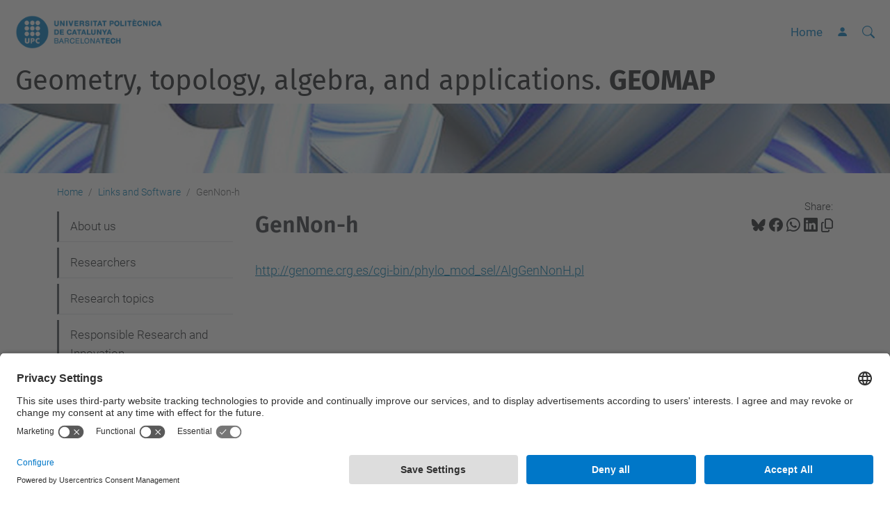

--- FILE ---
content_type: text/html;charset=utf-8
request_url: https://geomap.upc.edu/en/links/gennon-h
body_size: 7668
content:
<!DOCTYPE html>
<html xmlns="http://www.w3.org/1999/xhtml" class="h-100" lang="en" xml:lang="en">

<head><meta http-equiv="Content-Type" content="text/html; charset=UTF-8" />
  <title>GenNon-h — Geometry, topology, algebra, and applications. GEOMAP — UPC. Universitat Politècnica de Catalunya</title>
  <link rel="preconnect" href="//app.usercentrics.eu" />
  <link rel="preconnect" href="//api.usercentrics.eu" />
  <link rel="preconnect" href="//privacy-proxy.usercentrics.eu" />
  <link rel="dns-prefetch" href="//app.usercentrics.eu" />
  <link rel="dns-prefetch" href="//api.usercentrics.eu" />
  <link rel="preload" href="/++theme++genweb6.theme/stylesheets/fa.min.css" as="style" onload="this.onload=null;this.rel='stylesheet'" />
  <!-- <link rel="preload" href="//app.usercentrics.eu/browser-ui/latest/loader.js" as="script"/>
  <link rel="preload" href="//privacy-proxy.usercentrics.eu/latest/uc-block.bundle.js" as="script"/> -->
  <script>
    window.UC_UI_DOMAINS = {
      crossDomainConsentSharingIFrame: 'https://www.upc.edu/cross-domain-bridge.html',
    };
  </script>
  <script id="usercentrics-cmp" src="https://app.usercentrics.eu/browser-ui/latest/loader.js" data-settings-id="k73tMWYfS" async=""></script>
  <script type="application/javascript" src="https://privacy-proxy.usercentrics.eu/latest/uc-block.bundle.js"></script>
  <script>
    uc.deactivateBlocking([
      'HkocEodjb7', // Google Analytics is not blocked
      'BJ59EidsWQ', //GTM
      'mJTPU19oR', //Google adsense
    ]);
  </script>
  <script type="text/javascript" id="gtag-consent">
    window.dataLayer = window.dataLayer || [];

    function gtag() {
      dataLayer.push(arguments);
    }
    gtag("consent", "default", {
      ad_user_data: "denied",
      ad_personalization: "denied",
      ad_storage: "denied",
      analytics_storage: "denied",
      wait_for_update: 500
    });
    gtag("set", "ads_data_redaction", true);
  </script>
  <script defer="defer" type="application/javascript" src="/++theme++genweb6.theme/js/dataTables.min.js"></script>
  <script defer="defer" type="application/javascript" src="/++theme++genweb6.theme/js/select2.min.js"></script>
<meta charset="utf-8" /><meta name="twitter:card" content="summary" /><meta property="og:site_name" content="Algebraic and Symplectic Geometry, Arakelov Theory and Applications. GEOMAP" /><meta property="og:title" content="GenNon-h" /><meta property="twitter:title" content="GenNon-h" /><meta property="og:type" content="website" /><meta property="og:description" content="" /><meta property="twitter:description" content="" /><meta property="og:url" content="https://geomap.upc.edu/en/links/gennon-h" /><meta property="twitter:url" content="https://geomap.upc.edu/en/links/gennon-h" /><meta property="og:image" content="https://geomap.upc.edu/++resource++plone-logo.svg" /><meta property="twitter:image" content="https://geomap.upc.edu/++resource++plone-logo.svg" /><meta property="og:image:type" content="image/png" /><meta name="robots" content="all" /><meta name="DC.date.created" content="2015-03-25T10:40:00+01:00" /><meta name="DC.date.modified" content="2015-03-25T10:41:00+01:00" /><meta name="DC.type" content="Page" /><meta name="DC.format" content="text/html" /><meta name="DC.language" content="en" /><meta name="DC.date.valid_range" content="2015/03/25 - " /><meta name="description" /><meta name="viewport" content="width=device-width, initial-scale=1.0" /><meta name="generator" content="Plone - https://plone.org/" /><link rel="alternate" hreflang="en" href="https://geomap.upc.edu/en/links/gennon-h" /><link rel="alternate" hreflang="x-default" href="https://geomap.upc.edu/en/links/gennon-h" /><link rel="canonical" href="https://geomap.upc.edu/en/links/gennon-h" /><link rel="preload icon" type="image/vnd.microsoft.icon" href="https://geomap.upc.edu/en/favicon.ico?name=favicon.ico" /><link rel="mask-icon" href="https://geomap.upc.edu/en/favicon.ico?name=favicon.ico" /><link href="https://geomap.upc.edu/en/@@search" rel="search" title="Search this site" /><link data-bundle="easyform" href="https://geomap.upc.edu/++webresource++b6e63fde-4269-5984-a67a-480840700e9a/++resource++easyform.css" media="all" rel="stylesheet" type="text/css" /><link data-bundle="mosaic-css" href="https://geomap.upc.edu/++webresource++194c6646-85f9-57d9-9c89-31147d080b38/++plone++mosaic/mosaic.min.css" media="all" rel="stylesheet" type="text/css" /><link data-bundle="multilingual" href="https://geomap.upc.edu/++webresource++4b25ebfe-4288-5cbe-b3d2-cfa66e33cd82/++resource++plone.app.multilingual.stylesheet/multilingual.css" media="all" rel="stylesheet" type="text/css" /><link data-bundle="plone-fullscreen" href="https://geomap.upc.edu/++webresource++ac83a459-aa2c-5a45-80a9-9d3e95ae0847/++plone++static/plone-fullscreen/fullscreen.css" media="all" rel="stylesheet" type="text/css" /><link data-bundle="upc-bundle" href="https://geomap.upc.edu/++webresource++14ff9cc0-0eda-5e21-a9bd-22687843ae35/++theme++genweb6.upc/stylesheets/theme-upc.min.css" media="all" rel="stylesheet" type="text/css" /><link href="https://geomap.upc.edu/++webresource++d10d4e1f-c923-51c6-ba2c-64718f31d492//++theme++genweb6.theme/stylesheets/theme.min.css" media="all" rel="stylesheet" type="text/css" /><script async="" src="https://www.googletagmanager.com/gtag/js?id=G-XE2MH0XZ1V"></script><script>
  window.dataLayer = window.dataLayer || [];
  function gtag(){dataLayer.push(arguments);}
  gtag('js', new Date());

  gtag('config', 'G-XE2MH0XZ1V');
</script><script data-bundle="plone-fullscreen" integrity="sha384-yAbXscL0aoE/0AkFhaGNz6d74lDy9Cz7PXfkWNqRnFm0/ewX0uoBBoyPBU5qW7Nr" src="https://geomap.upc.edu/++webresource++6aa4c841-faf5-51e8-8109-90bd97e7aa07/++plone++static/plone-fullscreen/fullscreen.js"></script><script data-bundle="plone" integrity="sha384-VpRtef0in9VvJccUgGM+OKJxMlKkCjrUuv4dmkXUjfuBQMRjcDWGNmTYiPWFcckC" src="https://geomap.upc.edu/++webresource++63fc8075-8d9c-52b0-bd0c-c7db8d9c785d/++plone++static/bundle-plone/bundle.min.js"></script><script data-bundle="datagridfield-bundle" integrity="sha384-ab8+ZO465yuhsQpCxqQ3u2HpLcOwNqxIS0HAA+laLWcfsX8+8SXtI9TSBzDJg9wf" src="https://geomap.upc.edu/++webresource++b5050647-6b73-57ea-8cc2-e492b13e1606/++resource++collective.z3cform.datagridfield/datagridfield-remote.min.js"></script><script integrity="sha384-Z0c0O7SGparpXtqZ7DqB+2xYabbv4FwSW10MAxUzrFnDh7Bfxubjpre0f7AIxrKf" src="https://geomap.upc.edu/++webresource++428ff13a-1bd4-583d-ba0b-b909e791367c//++theme++genweb6.theme/js/theme.min.js"></script></head>

<body class="d-flex flex-column h-100 col-content col-one frontend icons-on portaltype-document section-links site-en subsection-gennon-h template-document_view thumbs-on userrole-anonymous viewpermission-view" id="visual-portal-wrapper" dir="ltr" data-base-url="https://geomap.upc.edu/en/links/gennon-h" data-view-url="https://geomap.upc.edu/en/links/gennon-h" data-portal-url="https://geomap.upc.edu" data-i18ncatalogurl="https://geomap.upc.edu/plonejsi18n" data-pat-pickadate="{&quot;date&quot;: {&quot;selectYears&quot;: 200}, &quot;time&quot;: {&quot;interval&quot;: 5 } }" data-pat-plone-modal="{&quot;actionOptions&quot;: {&quot;displayInModal&quot;: false}}"><div class="outer-wrapper flex-shrink-0">

    <header id="content-header" class="sticky-top">
      <div id="portal-top" class="w-100">
        


    <div id="header" class="d-flex align-items-center light-to-dark-theme">

        <a href="#main-container" class="d-none">Go to main content</a>

        <div id="portal-logos" class="d-flex me-4">
            <div id="logo-primary">

                <a href="https://www.upc.edu/en" target="_blank">

                    <img alt="Universitat Politècnica de Catalunya" title="Universitat Politècnica de Catalunya" class="img-desktop" src="https://geomap.upc.edu/@@gw-logo" />

                </a>

                

            </div>

            
        </div>

        <nav id="portal-navbar" role="navigation" class="global-navigation ms-auto">

            <ul class="navbar-nav mb-2 mb-lg-0 align-items-center" id="portal-globalnav">
                <li class="home nav-item">
                    <a class="nav-link" href="https://geomap.upc.edu/en">Home</a>
                </li>

                

                

                    <li class="nav-item nav-action">

                        <a title="Log in" href="https://geomap.upc.edu/en/links/gennon-h/login" id="personaltools-login" icon="person-fill">

                        <i class="bi bi-person-fill" title="Log in" alt="Log in"></i>
                        </a>

                    </li>

                

                
            </ul>
        </nav>

        <div id="portal-searchbox" class="nav-item">

            

    <form id="searchGadget_form" action="https://geomap.upc.edu/en/@@search" role="search" class="d-flex pat-livesearch show_images " data-pat-livesearch="ajaxUrl:https://geomap.upc.edu/en/@@ajax-search">

        <label class="hiddenStructure" for="searchGadget">Search Site</label>

        

            <input name="SearchableText" type="text" size="18" id="searchGadget" title="Search Site" placeholder="Search Site" class="searchField form-control me-3" />

            

            

        

        <button class="searchButton" type="submit" alt="alt" aria-label="aria-label"><i class="bi bi-search" alt="alt" title="title"></i></button>

        <div id="portal-advanced-search" class="hiddenStructure">

            <a href="https://geomap.upc.edu/en/@@search">Advanced Search…</a>

        </div>

    </form>


        </div>

        <div id="portal-navbar-mobile" class="d-none ms-auto" role="navigation">

            <nav class="navbar navbar-dark">

                <div class="container-fluid">

                    <button class="navbar-toggler" type="button" data-bs-toggle="offcanvas" aria-label="Close" data-bs-target="#gwMobileNavbar" aria-controls="gwMobileNavbar">

                    <span class="navbar-toggler-icon"></span>

                    </button>

                    <div class="offcanvas offcanvas-end text-bg-dark" tabindex="-1" id="gwMobileNavbar" aria-labelledby="gwMobileNavbarLabel">

                        <div class="offcanvas-header">

                            <p class="h5">Menú</p>
                            <button type="button" class="btn-close btn-close-white" data-bs-dismiss="offcanvas" aria-label="Close"></button>

                        </div>

                        <div class="offcanvas-body">

                            <div class="d-flex mt-3 mb-2" role="search">

                                <div id="portal-searchbox-mobile" class="nav-item">

                                    

    <form id="searchGadget_form_mobile" action="https://geomap.upc.edu/en/@@search" role="search" class="d-flex pat-livesearch show_images " data-pat-livesearch="ajaxUrl:https://geomap.upc.edu/en/@@ajax-search">

        <label class="hiddenStructure" for="searchGadget_mobile">Search Site</label>

        

            <input name="SearchableText" type="text" size="18" id="searchGadget_mobile" title="Search Site" placeholder="Search Site" class="searchField form-control me-3" />

            

            

        

        <button class="searchButton" type="submit" alt="alt" aria-label="aria-label"><i class="bi bi-search" alt="alt" title="title"></i></button>

        <div id="portal-advanced-search_mobile" class="hiddenStructure">

            <a href="https://geomap.upc.edu/en/@@search">Advanced Search…</a>

        </div>

    </form>



                                </div>

                            </div>

                            <ul class="navbar-nav justify-content-end flex-grow-1 pe-3">

                                <li class="nav-item">

                                    <a class="nav-link" href="https://geomap.upc.edu/en">Home</a>

                                </li>

                                

                                    <li class="ps-3"><hr class="mt-1 mb-1" /></li>

                                    <li class="about-us nav-item"><a href="https://geomap.upc.edu/en/about-us" target="_self" class="state-published nav-link">About us</a></li><li class="members nav-item"><a href="https://geomap.upc.edu/en/members" target="_self" class="state-published nav-link">Researchers</a></li><li class="research-topics nav-item"><a href="https://geomap.upc.edu/en/research-topics" target="_self" class="state-published nav-link">Research topics</a></li><li class="RRI has_subtree nav-item"><a href="https://geomap.upc.edu/en/RRI" target="_self" class="state-published nav-link" aria-haspopup="true">Responsible Research and Innovation</a><input type="checkbox" class="opener" /><label for="navitem-RRI" role="button" aria-label="Responsible Research and Innovation"></label><ul class="has_subtree dropdown"><li class="media nav-item"><a href="https://geomap.upc.edu/en/RRI/media" target="_self" class="state-published nav-link">Media</a></li><li class="dissemination nav-item"><a href="https://geomap.upc.edu/en/RRI/dissemination" target="_self" class="state-published nav-link">Dissemination and Public Engagement</a></li><li class="Genderequality nav-item"><a href="https://geomap.upc.edu/en/RRI/Genderequality" target="_self" class="state-published nav-link">Gender Equality</a></li><li class="womeningeometryandtopology nav-item"><a href="https://geomap.upc.edu/en/RRI/womeningeometryandtopology" target="_self" class="state-published nav-link">Women in Geometry and Topology</a></li><li class="governanceandsciencepolicy nav-item"><a href="https://geomap.upc.edu/en/RRI/governanceandsciencepolicy" target="_self" class="state-published nav-link">Governance and Science Policy</a></li><li class="pint1.jpg nav-item"><a href="https://geomap.upc.edu/en/RRI/pint1.jpg/view" target="_self" class="state- nav-link">Pint of Science</a></li></ul></li><li class="seminar has_subtree nav-item"><a href="https://geomap.upc.edu/en/seminar" target="_self" class="state-published nav-link" aria-haspopup="true">Seminar and Conferences</a><input type="checkbox" class="opener" /><label for="navitem-seminar" role="button" aria-label="Seminar and Conferences"></label><ul class="has_subtree dropdown"><li class="algebraic-geometry-seminar-ub-upc nav-item"><a href="https://geomap.upc.edu/en/seminar/algebraic-geometry-seminar-ub-upc" target="_self" class="state-published nav-link">Algebraic Geometry Seminar UB-UPC-UAB</a></li><li class="group-meeting-sitges-mini-symposium nav-item"><a href="https://geomap.upc.edu/en/seminar/group-meeting-sitges-mini-symposium" target="_self" class="state-published nav-link">Group meeting: Sitges Mini-symposium</a></li><li class="phylogenetics-month nav-item"><a href="https://geomap.upc.edu/en/seminar/phylogenetics-month" target="_self" class="state-published nav-link">Mediterranean month in Phylogenetics</a></li><li class="inauguration-of-the-laboratory-of-geometry-and-dynamical-systems nav-item"><a href="https://geomap.upc.edu/en/seminar/inauguration-of-the-laboratory-of-geometry-and-dynamical-systems" target="_self" class="state-published nav-link">Inauguration of the Laboratory of Geometry and Dynamical Systems</a></li><li class="folllow-up-program-of-geometry-and-dynamics-of-inegrable-systems nav-item"><a href="https://geomap.upc.edu/en/seminar/folllow-up-program-of-geometry-and-dynamics-of-inegrable-systems" target="_self" class="state-published nav-link">Follow-up program of Geometry and Dynamics of Integrable Systems  (June-July 2017, CRM)</a></li><li class="Meetings GEOMVAP nav-item"><a href="https://geomap.upc.edu/en/seminar/Meetings%20GEOMVAP" target="_self" class="state-published nav-link">GEOMVAP meetings</a></li></ul></li><li class="links has_subtree current nav-item"><a href="https://geomap.upc.edu/en/links" target="_self" class="state-published nav-link" aria-haspopup="true">Links and Software</a><input type="checkbox" class="opener" /><label for="navitem-links" role="button" aria-label="Links and Software"></label><ul class="has_subtree dropdown"><li class="erik2 nav-item"><a href="https://geomap.upc.edu/en/links/erik2" target="_self" class="state-published nav-link">Erik+2</a></li><li class="gennon-h current nav-item"><a href="https://geomap.upc.edu/en/links/gennon-h" target="_self" class="state-published nav-link">GenNon-h</a></li><li class="spin nav-item"><a href="https://geomap.upc.edu/en/links/spin" target="_self" class="state-published nav-link">SPIn</a></li><li class="empar nav-item"><a href="https://geomap.upc.edu/en/links/empar" target="_self" class="state-published nav-link">EMPar</a></li><li class="mathematica-notebook-computation-through-smooth-dynamics-simulating-tkfts nav-item"><a href="https://geomap.upc.edu/en/links/mathematica-notebook-computation-through-smooth-dynamics-simulating-tkfts" target="_self" class="state-published nav-link">Mathematica Notebook: Computation through smooth dynamics: simulating TKFT’s</a></li></ul></li><li class="publications has_subtree nav-item"><a href="https://geomap.upc.edu/en/publications" target="_self" class="state-published nav-link" aria-haspopup="true">Publications</a><input type="checkbox" class="opener" /><label for="navitem-publications" role="button" aria-label="Publications"></label><ul class="has_subtree dropdown"><li class="dissemination-publications nav-item"><a href="https://geomap.upc.edu/en/publications/dissemination-publications" target="_self" class="state-published nav-link">Other publications mainly expository</a></li><li class="Indexed Publications (new) nav-item"><a href="https://geomap.upc.edu/en/publications/Indexed%20Publications%20%28new%29" target="_self" class="state-published nav-link">Indexed Publications</a></li></ul></li><li class="prizes has_subtree nav-item"><a href="https://geomap.upc.edu/en/prizes" target="_self" class="state-published nav-link" aria-haspopup="true">Prizes</a><input type="checkbox" class="opener" /><label for="navitem-prizes" role="button" aria-label="Prizes"></label><ul class="has_subtree dropdown"><li class="prizes nav-item"><a href="https://geomap.upc.edu/en/prizes/prizes" target="_self" class="state-published nav-link">Prizes</a></li></ul></li><li class="activities nav-item"><a href="https://geomap.upc.edu/en/activities" target="_self" class="state-published nav-link">Activities</a></li>

                                

                                

                                    

                                        <li class="ps-3"><hr class="mt-1 mb-1" /></li>

                                        <li class="nav-item">

                                            <a href="https://geomap.upc.edu/en/links/gennon-h/login" title="Log in" id="personaltools-login-mobile">

                                                <span>Log in</span>
                                            </a>

                                        </li>

                                    

                                

                                

                            </ul>
                        </div>
                    </div>
                </div>
            </nav>
        </div>
    </div>



      </div>
    </header>

    <div id="above-content-wrapper">
      <div id="viewlet-above-content">



    <div id="hero" class="light-to-dark-theme image-hero content-hero" style="--bg-img-url: url(https://geomap.upc.edu/@@gw-hero)">

        

        

        

            <section>

                

                

                <img alt="" src="https://geomap.upc.edu/@@gw-hero" />

            </section>

        

        <div class="site_title">

            

                

                <div class="h1">
                    <a accesskey="1" class="text-decoration-none" href="https://geomap.upc.edu/en">
                        Geometry, topology, algebra, and applications. <strong>GEOMAP</strong>
                    </a>
                </div>

            

        </div>

        

    </div>





<nav id="portal-breadcrumbs" aria-label="breadcrumb" label_breadcrumb="label_breadcrumb">
  <div class="container">
    <ol class="breadcrumb">
      <li class="breadcrumb-item"><a href="https://geomap.upc.edu/en">Home</a></li>
      
        <li class="breadcrumb-item"><a href="https://geomap.upc.edu/en/links">Links and Software</a></li>
        
      
        
        <li class="breadcrumb-item active" aria-current="page">GenNon-h</li>
      
    </ol>
  </div>
</nav>
</div>
    </div>

    <div class="container">
      <div class="row">
        <aside id="global_statusmessage" class="col-12">
      

      <div>
      </div>
    </aside>
      </div>
      <main id="main-container" class="row">
        <section id="portal-column-content">

      

      

        

          <article id="content">

            

              <header>

                <div id="viewlet-above-content-title"><span id="social-tags-body" itemscope="" itemtype="http://schema.org/WebPage" style="display: none">
  <span itemprop="name">GenNon-h</span>
  <span itemprop="description"></span>
  <span itemprop="url">https://geomap.upc.edu/en/links/gennon-h</span>
  <span itemprop="image">https://geomap.upc.edu/++resource++plone-logo.svg</span>
</span>

<div id="social_tags">

  <p class="fs-s mb-0">
    Share:
  </p>

  

    <a target="_blank" href="https://bsky.app/intent/compose?text=GenNon-h https://geomap.upc.edu/resolveuid/dc75ec66-de13-4a69-b79d-75db6a8fb348" title="Bluesky">

      <i class="fa-brands fa-bluesky"></i>

    </a>

    

  

    <a target="_blank" href="https://www.facebook.com/sharer/sharer.php?u=https://geomap.upc.edu/resolveuid/dc75ec66-de13-4a69-b79d-75db6a8fb348" title="Facebook">

      <i class="bi bi-facebook"></i>

    </a>

    

  

    <a target="_blank" href="https://wa.me/?text=GenNon-h https://geomap.upc.edu/resolveuid/dc75ec66-de13-4a69-b79d-75db6a8fb348" title="Whatsapp">

      <i class="bi bi-whatsapp"></i>

    </a>

    

  

    <a target="_blank" href="https://www.linkedin.com/sharing/share-offsite?url=https://geomap.upc.edu/resolveuid/dc75ec66-de13-4a69-b79d-75db6a8fb348" title="Linkedin">

      <i class="bi bi-linkedin"></i>

    </a>

    

  

    

    <a href="#" data-bs-toggle="tooltip" id="copy-universal-link" data-url="https://geomap.upc.edu/resolveuid/dc75ec66-de13-4a69-b79d-75db6a8fb348" aria-label="Copied!" data-bs-title="Copied!" data-bs-original-title="Copy link">

      <i class="fa-regular fa-copy"></i>

    </a>

  

</div>
</div>

                
                  <h1>GenNon-h</h1>

                

                <div id="viewlet-below-content-title"></div>

                
                  

                

                <div id="viewlet-below-content-description"></div>

              </header>

              <div id="viewlet-above-content-body">


</div>

              <div id="content-core">
                
      

        <section id="section-text">
          <div class="" id="parent-fieldname-text"><a class="external-link" href="http://genome.crg.es/cgi-bin/phylo_mod_sel/AlgGenNonH.pl" target="_self">http://genome.crg.es/cgi-bin/phylo_mod_sel/AlgGenNonH.pl</a></div>
        </section>

      
    
              </div>

              <div id="viewlet-below-content-body">






</div>

            
            <footer>
              <div id="viewlet-below-content">




</div>
            </footer>
          </article>
        
      

      
    </section>
        <aside id="portal-column-one">
        
      
        

    <div class="portletWrapper" id="portletwrapper-706c6f6e652e6c656674636f6c756d6e0a636f6e746578740a2f3233352f67656f6d61702f656e0a6e617669676174696f6e" data-portlethash="706c6f6e652e6c656674636f6c756d6e0a636f6e746578740a2f3233352f67656f6d61702f656e0a6e617669676174696f6e">

  <div class="card portlet portletNavigationTree">

    <div class="card-header hiddenStructure">

      <h2 class="portlet-title">Navigation</h2>
    </div>

    <nav class="card-body">
      <ul class="navTree navTreeLevel0">
        
        



<li class="navTreeItem visualNoMarker navTreeFolderish section-about-us">

    

        <a href="https://geomap.upc.edu/en/about-us" title="" class="state-published navTreeFolderish " target="_self">

            

            

            

            About us
        </a>
        

    
</li>

<li class="navTreeItem visualNoMarker navTreeFolderish section-members">

    

        <a href="https://geomap.upc.edu/en/members" title="" class="state-published navTreeFolderish " target="_self">

            

            

            

            Researchers
        </a>
        

    
</li>

<li class="navTreeItem visualNoMarker navTreeFolderish section-research-topics">

    

        <a href="https://geomap.upc.edu/en/research-topics" title="" class="state-published navTreeFolderish " target="_self">

            

            

            

            Research topics
        </a>
        

    
</li>

<li class="navTreeItem visualNoMarker navTreeFolderish section-rri">

    

        <a href="https://geomap.upc.edu/en/RRI" title="Responsible research and innovation is an approach that anticipates and assesses potential implications and societal expectations with regard to research and innovation, with the aim to foster the design of inclusive and sustainable research and innovation. Responsible Research and Innovation (RRI) implies that societal actors (researchers, citizens, policy makers, business, third sector organisations, etc.) work together during the whole research and innovation process in order to better align both the process and its outcomes with the values, needs and expectations of society.  In practice, RRI is implemented as a package that includes multi-actor and public engagement in research and innovation, enabling easier access to scientific results, the take up of gender and ethics in the research and innovation content and process, and formal and informal science education." class="state-published navTreeFolderish " target="_self">

            

            

            

            Responsible Research and Innovation
        </a>
        

    
</li>

<li class="navTreeItem visualNoMarker navTreeFolderish section-seminar">

    

        <a href="https://geomap.upc.edu/en/seminar" title="" class="state-published navTreeFolderish " target="_self">

            

            

            

            Seminar and Conferences
        </a>
        

    
</li>

<li class="navTreeItem visualNoMarker navTreeItemInPath navTreeFolderish section-links">

    

        <a href="https://geomap.upc.edu/en/links" title="" class="state-published navTreeItemInPath navTreeFolderish " target="_self">

            

            

            

            Links and Software
        </a>
        
            <ul class="navTree navTreeLevel1">
                



<li class="navTreeItem visualNoMarker section-erik2">

    

        <a href="https://geomap.upc.edu/en/links/erik2" title="" class="state-published " target="_self">

            

            

            

            Erik+2
        </a>
        

    
</li>

<li class="navTreeItem visualNoMarker navTreeCurrentNode section-gennon-h">

    

        <a href="https://geomap.upc.edu/en/links/gennon-h" title="" class="state-published navTreeCurrentItem navTreeCurrentNode " target="_self">

            

            

            

            GenNon-h
        </a>
        

    
</li>

<li class="navTreeItem visualNoMarker section-spin">

    

        <a href="https://geomap.upc.edu/en/links/spin" title="" class="state-published " target="_self">

            

            

            

            SPIn
        </a>
        

    
</li>

<li class="navTreeItem visualNoMarker section-empar">

    

        <a href="https://geomap.upc.edu/en/links/empar" title="" class="state-published " target="_self">

            

            

            

            EMPar
        </a>
        

    
</li>

<li class="navTreeItem visualNoMarker section-mathematica-notebook-computation-through-smooth">

    

        <a href="https://geomap.upc.edu/en/links/mathematica-notebook-computation-through-smooth-dynamics-simulating-tkfts" title="Topological Kleene Field Theories (TKFTs) represent a new framework in the world of computational theory, where computations are introduced as flows in cobordisms. This project translates this abstract construction intro concrete terms, explicitly computing the smooth dynamics that simulate different Turing machines." class="state-published " target="_self">

            

            

            

            Mathematica Notebook: Computation through smooth dynamics: simulating TKFT’s
        </a>
        

    
</li>




            </ul>
        

    
</li>

<li class="navTreeItem visualNoMarker navTreeFolderish section-publications">

    

        <a href="https://geomap.upc.edu/en/publications" title="We include the list of publications of GEOMVAP since 2017. You can download open access copies of these papers via UPCcommons or in the webpage https://futur.upc.edu/GEOMVAP" class="state-published navTreeFolderish " target="_self">

            

            

            

            Publications
        </a>
        

    
</li>

<li class="navTreeItem visualNoMarker navTreeFolderish section-prizes">

    

        <a href="https://geomap.upc.edu/en/prizes" title="We include a list of prizes obtained by the group" class="state-published navTreeFolderish " target="_self">

            

            

            

            Prizes
        </a>
        

    
</li>

<li class="navTreeItem visualNoMarker section-activities">

    

        <a href="https://geomap.upc.edu/en/activities" title="" class="state-published " target="_self">

            

            

            

            Activities
        </a>
        

    
</li>




      </ul>
    </nav>

  </div>


</div>





      
    </aside>
      </main>
      <!--/row-->
    </div>
    <!--/container-->

    <footer id="portal-footer-wrapper" class="mt-auto">
      <div id="portal-footer">

      <div id="footer-complementary" data-class="dark-theme" data-img="https://geomap.upc.edu/@@gw-hero">

    <div class="row">

        <div class="col-md-4 text-primary">
            <p><strong>© UPC</strong> Department of Mathematics</p>
        </div>

        <div class="col-md-8">
            <nav id="complimentary-footer-nav" aria-label="Complimenatary-footer">
                <ul id="footer-menu-complementari" class="footer-container">

                    <li>
                        <span class="text-muted me-2">Powered by</span>
                        <a href="https://genweb.upc.edu/ca" target="_blank">
                            <img title="genweb UPC" alt="genweb UPC" class="logoGenwebUPC" loading="lazy" src="https://geomap.upc.edu/++theme++genweb6.theme/img/genwebUPC.webp" />
                        </a>
                    </li>

                    

                    <li>
                        <a accesskey="3" href="https://geomap.upc.edu/en/sitemap" target="_self">Site Map</a>
                    </li>

                    <li>
                        <a accesskey="0" href="https://geomap.upc.edu/en/accessibility" target="_self">Accessibility</a>
                    </li>

                    <li>
                        <a href="https://www.upc.edu/en/disclaimer" target="_blank">Disclaimer</a>
                    </li>

                    <li>
                        <a href="#" target="_self" onclick="UC_UI.showSecondLayer();">Privacy Settings</a>
                    </li>
                </ul>
            </nav>
        </div>
    </div>
</div></div>
    </footer>
  </div><!--/outer-wrapper --><aside id="back-to-top">
    <a href="#" class="back-to-top" aria-label="Anar al començament de la pàgina">
      <svg xmlns="http://www.w3.org/2000/svg" width="16" height="16" fill="currentColor" class="bi bi-arrow-up-circle-fill" viewbox="0 0 16 16" title="Anar al començament de la pàgina">
        <path d="M16 8A8 8 0 1 0 0 8a8 8 0 0 0 16 0zm-7.5 3.5a.5.5 0 0 1-1 0V5.707L5.354 7.854a.5.5 0 1 1-.708-.708l3-3a.5.5 0 0 1 .708 0l3 3a.5.5 0 0 1-.708.708L8.5 5.707V11.5z"></path>
      </svg>
    </a>
  </aside></body>

</html>